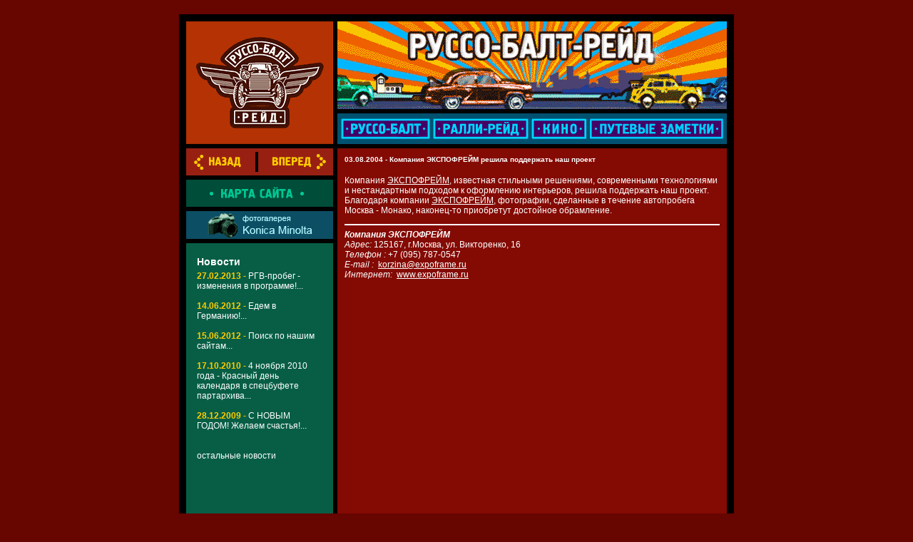

--- FILE ---
content_type: text/html
request_url: http://pyccobalt.ru/index1.php?x=news&i=21
body_size: 16754
content:
<html>
<head>
<!--meta name="keywords" content="автопробег, руссо-балт-рейд, ретро, авто, раритет, нагель, гримальди, волга, газ-21, москвич, зим, победа, монако, монте-карло" />
<meta name="description" content="pyccobalt.ru - сайт первого в России международного пробега отечественных ретро-автомобилей Руссо-Балт-Рейд по маршруту Санкт-Петербург - Монако: историческая справка, участники, события, фото и фрагменты видеосъемки" /-->
 
<title>Руссо-Балт-Рейд - автопробег ретро-автомобилей</title>
<meta http-equiv="Content-Type" content="text/html; charset=windows-1251">
<link rel="icon" href="/favicon.ico" type="image/x-icon"> 
<link rel="shortcut icon" href="/favicon.ico" type="image/x-icon">
<link rel="icon" href="http://pyccobalt.ru/favicon.ico" type="image/x-icon"> 
<link rel="shortcut icon" href="http://pyccobalt.ru/favicon.ico" type="image/x-icon"> 
<link rel="icon" href="http://www.pyccobalt.ru/favicon.ico" type="image/x-icon"> 
<link rel="shortcut icon" href="http://www.rpyccobalt.ru/favicon.ico" type="image/x-icon">
<style type="text/css">
BODY {background:#670500; margin-top:20px; font-family: arial; font-size: 9pt; color: #ffffff;}
td {font-family: arial; font-size: 9pt; color: #ffffff;}
a {font-family: arial; font-size: 9pt; color: #ffffff;}
a.a {text-decoration: none;}
.maintext {font-family: arial; font-size: 9pt; color: #ffffff;}
.mainhead {font-family: arial; font-size: 9pt; color: #ffffff;}
#tooltip{
	background:#CC0033;
	border:1px solid #fff;
	color:#fff;
	font:menu;
	margin:0px;
	padding:3px 5px;
	position:absolute;
	visibility:hidden
}
</STYLE>
<!-- Yandex.Metrika counter -->
<script type="text/javascript">
(function (d, w, c) {
    (w[c] = w[c] || []).push(function() {
        try {
            w.yaCounter15474916 = new Ya.Metrika({id:15474916, enableAll: true, webvisor:true});
        } catch(e) {}
    });
    
    var n = d.getElementsByTagName("script")[0],
        s = d.createElement("script"),
        f = function () { n.parentNode.insertBefore(s, n); };
    s.type = "text/javascript";
    s.async = true;
    s.src = (d.location.protocol == "https:" ? "https:" : "http:") + "//mc.yandex.ru/metrika/watch.js";

    if (w.opera == "[object Opera]") {
        d.addEventListener("DOMContentLoaded", f);
    } else { f(); }
})(document, window, "yandex_metrika_callbacks");
</script>
<noscript><div><img src="//mc.yandex.ru/watch/15474916" style="position:absolute; left:-9999px;" alt="" /></div></noscript>
<!-- /Yandex.Metrika counter -->
<SCRIPT LANGUAGE="Javascript">
<!--//
imag = new Array(
"http://pyccobalt.ru/images/mt_031.gif",
"http://pyccobalt.ru/images/mt_051.gif",
"http://pyccobalt.ru/images/mt_071.gif",
"http://pyccobalt.ru/images/mt_091.gif",
"http://pyccobalt.ru/images/hbrb.gif",
"http://pyccobalt.ru/images/hbrb.gif",
"http://pyccobalt.ru/images/hbnagel.gif",
"http://pyccobalt.ru/images/hbrr.gif",
"http://pyccobalt.ru/images/hbpart.gif",
"http://pyccobalt.ru/images/hbcourse.gif",
"http://pyccobalt.ru/images/hbrelease.gif",
"http://pyccobalt.ru/images/hbprevents.gif",
"http://pyccobalt.ru/images/hbprabout.gif",
"http://pyccobalt.ru/images/hbprcontacts.gif",
"http://pyccobalt.ru/images/arr_011.gif",
"http://pyccobalt.ru/images/arr_031.gif",
"http://pyccobalt.ru/images/map1.gif",
"http://pyccobalt.ru/images/topleftlogo1.gif",
"http://pyccobalt.ru/images/hbevents.gif");

im = new Array();
for (var i = 0; i < imag.length; i++) {
im[i] = new Image();
im[i].src = imag[i];
}


browser_name = navigator.appName;
browser_version = parseFloat(navigator.appVersion); 
if (browser_name == "Netscape" && browser_version < 2.0)
        {
        roll = 'false';
        }
else if (browser_name == "Netscape" && browser_version == 2.0)
        {
        roll = 'false';
        }
else if (browser_name == "Netscape" && browser_version >= 3.0)
        {
        roll = 'true';
        }
else if (browser_name == "Microsoft Internet Explorer" && browser_version <= 2.0)
        {
        roll = 'false';
        }
else if (browser_name == "Microsoft Internet Explorer" && browser_version >= 3.0)
        {
        roll = 'true';
        }
else
        {
        roll = 'false';
        }
function msover(img,ref)

        {

                if (roll == 'true')
                        {
                        document.images[img].src = ref;
                        }
        }
function msout(img,ref)
        {
                if (roll == 'true')
                        {
                        document.images[img].src = ref;
                        }
        }
//-->

</script>
<script type="text/javascript" src="http://pyccobalt.ru/tooltips.js"></script>
</head>
<body leftmargin="0" topmargin="0" marginwidth="0" marginheight="0">
<div align="center">
<table width="778" border="0" cellpadding="0" cellspacing="0">
<tr>
<td width="778" height="10" bgcolor="#000000"><img alt="" src="http://pyccobalt.ru/images/1px.gif" height="10" width="778" /></td>
</tr>
<tr>
<td>
<table width="778" height="172" border="0" cellpadding="0" cellspacing="0">
<tr>
<td rowspan="3" width="10" height="172" bgcolor="#000000"><img alt="" src="http://pyccobalt.ru/images/1px.gif" height="172" width="10" /></td>
<td rowspan="3"><a href="http://pyccobalt.ru/index1.php?" onMouseOver="msover('logos','images/topleftlogo1.gif');" onMouseOut="msout('logos','images/topleftlogo.gif');"><img src="http://pyccobalt.ru/images/topleftlogo.gif" name="logos" border="0" width="206" height="172" alt="На главную"></a></td>
<td rowspan="3" width="6" height="172" bgcolor="#000000"><img alt="" src="http://pyccobalt.ru/images/1px.gif" height="172" width="6" /></td>
<td><img src="http://pyccobalt.ru/images/headerx.gif" width="546" height="123" alt=""></td>
<td rowspan="3" width="10" height="172" bgcolor="#000000"><img alt="" src="http://pyccobalt.ru/images/1px.gif" height="172" width="10" /></td>
</tr>
<tr>
<td width="546" height="6" bgcolor="#000000"><img alt="" src="http://pyccobalt.ru/images/1px.gif" height="6" width="546" /></td>
</tr>
<tr>
<td><table width="546" height="43" border="0" cellpadding="0" cellspacing="0">
<tr>
<td colspan="9" width="546" height="7" bgcolor="#005170"><img alt="" src="http://pyccobalt.ru/images/1px.gif" height="7" width="546" /></td>
</tr>
<tr>
<td width="5" height="29" bgcolor="#005170"><img alt="" src="http://pyccobalt.ru/images/1px.gif" height="29" width="5" /></td>
<td><a href="http://pyccobalt.ru/index1.php?x=russobalt" onMouseOver="msover('img4','images/mt_031.gif');" onMouseOut="msout('img4','images/mt_03.gif');"><img src="http://pyccobalt.ru/images/mt_03.gif" width="125" height="29" alt="" name="img4" border="0"></a></td>
<td width="4" height="29" bgcolor="#005170"><img alt="" src="http://pyccobalt.ru/images/1px.gif" height="29" width="4" /></td>
<td><a href="http://pyccobalt.ru/index1.php?x=rallyraid" onMouseOver="msover('img5','images/mt_051.gif');" onMouseOut="msout('img5','images/mt_05.gif');"><img src="http://pyccobalt.ru/images/mt_05.gif" width="134" height="29" alt="" name="img5" border="0"></a></td>
<td width="4" height="29" bgcolor="#005170"><img alt="" src="http://pyccobalt.ru/images/1px.gif" height="29" width="4" /></td>
<td><a href="http://pyccobalt.ru/index1.php?x=cinima" onMouseOver="msover('img6','images/mt_071.gif');" onMouseOut="msout('img6','images/mt_07.gif');"><img src="http://pyccobalt.ru/images/mt_07.gif" width="78" height="29" alt="" name="img6" border="0"></a></td>
<td width="4" height="29" bgcolor="#005170"><img alt="" src="http://pyccobalt.ru/images/1px.gif" height="29" width="4" /></td>
<td><a href="http://pyccobalt.ru/index1.php?x=zametki" onMouseOver="msover('img7','images/mt_091.gif');" onMouseOut="msout('img7','images/mt_09.gif');"><img src="http://pyccobalt.ru/images/mt_09.gif" width="187" height="29" alt="" name="img7" border="0"></a></td>
<td width="5" height="29" bgcolor="#005170"><img alt="" src="http://pyccobalt.ru/images/1px.gif" height="29" width="5" /></td>
</tr>
<tr>
<td colspan="9" width="546" height="7" bgcolor="#005170"><img alt="" src="http://pyccobalt.ru/images/1px.gif" height="7" width="546" /></td>
</tr>
</table></td>
</tr>
</table>
</td>
</tr>
<tr>
<td width="778" height="6" bgcolor="#000000"><img alt="" src="http://pyccobalt.ru/images/1px.gif" height="6" width="778" /></td>
</tr>
<tr>
<td>
<table width="778" height="132" border="0" cellpadding="0" cellspacing="0">
<tr>
<td width="10" height="132" bgcolor="#000000"><img alt="" src="http://pyccobalt.ru/images/1px.gif" height="10" width="1" /></td>
<td width="206" height="132" bgcolor="#075E45" valign="top">
<table border="0" cellspacing="0" cellpadding="0" width="206">
<tr>
<td bgcolor="#982012" height="38" align="center">
<table width="206" height="28" border="0" cellpadding="0" cellspacing="0">
<tr>
<td><a href="javascript:history.back()" onMouseOver="msover('ar1','images/arr_011.gif');" onMouseOut="msout('ar1','images/arr_01.gif');"><img src="http://pyccobalt.ru/images/arr_01.gif" width="97" height="28" alt="назад" border="0" name="ar1"></a></td>
<td><img src="http://pyccobalt.ru/images/arr_02.gif" width="4" height="28" alt=""></td>
<td><a href="javascript:history.forward()" onMouseOver="msover('ar3','images/arr_031.gif');" onMouseOut="msout('ar3','images/arr_03.gif');"><img src="http://pyccobalt.ru/images/arr_03.gif" width="105" height="28" alt="вперед" border="0" name="ar3"></a></td>
</tr>
</table>
</td>
</tr>
<tr>
<td width="206" height="6" bgcolor="#000000"><img alt="" src="http://pyccobalt.ru/images/1px.gif" height="6" width="206" /></td>
 </tr>
 <tr>
<td bgcolor="#004D39" height="38" align="center"><a href="http://pyccobalt.ru/index1.php?x=map" onMouseOver="msover('map1','images/map1.gif');" onMouseOut="msout('map1','images/map.gif');"><img src="http://pyccobalt.ru/images/map.gif" width="206" height="28" alt="карта сайта" border="0" name="map1"></a></td>
 </tr>
 <tr>
<td width="206" height="6" bgcolor="#000000"><img alt="" src="http://pyccobalt.ru/images/1px.gif" height="6" width="206" /></td>
 </tr>
 <tr>
<td bgcolor="#004D39" height="39" align="center"><a href="http://pyccobalt.ru/index1.php?x=konica"><img src="http://pyccobalt.ru/images/konika.gif" width="206" height="39" alt="фотогалерея Konica Minolta" border="0" name="konika"></a></td>
 </tr>
 <tr>
<td width="206" height="6" bgcolor="#000000"><img alt="" src="http://pyccobalt.ru/images/1px.gif" height="6" width="206" /></td>
 </tr>
</table>
<br>
<table cellspacing="2" cellpadding="2" border="0" align="center" width="90%">
<tr>
<td>
<h3 style="margin-bottom: 5px;">Новости</h3><font color=#FFCC00><strong>27.02.2013 - </strong></font><a href='http://pyccobalt.ru/index1.php?x=news&i=42' class=a>РГВ-пробег - изменения в программе!...</a><br><br><font color=#FFCC00><strong>14.06.2012 - </strong></font><a href='http://pyccobalt.ru/index1.php?x=news&i=40' class=a>Едем в Германию!...</a><br><br><font color=#FFCC00><strong>15.06.2012 - </strong></font><a href='http://pyccobalt.ru/index1.php?x=news&i=41' class=a>Поиск по нашим сайтам...</a><br><br><font color=#FFCC00><strong>17.10.2010 - </strong></font><a href='http://pyccobalt.ru/index1.php?x=news&i=39' class=a>4 ноября 2010 года - Красный день календаря в спецбуфете партархива...</a><br><br><font color=#FFCC00><strong>28.12.2009 - </strong></font><a href='http://pyccobalt.ru/index1.php?x=news&i=38' class=a>С НОВЫМ ГОДОМ! Желаем счастья!...</a><br><br><br><a href='http://pyccobalt.ru/index1.php?x=news' class=a>остальные новости</a></td>
</tr>
</table>
<br><br><br><br><br><br><br><br><br><br><br><br>
<br>
</td>
<td width="6" bgcolor="#000000"><img alt="" src="http://pyccobalt.ru/images/1px.gif" height="1" width="6" /></td>
<td width="546" bgcolor="#840A04" valign="top">
<table border="0" cellspacing="0" cellpadding="10" width="100%">
<tr>
<td>
<h5>03.08.2004 - Компания ЭКСПОФРЕЙМ решила поддержать наш проект</h5><P>Компания <A href="http://www.expoframe.ru/index.html" target=blank>ЭКСПОФРЕЙМ</A>, известная стильными решениями, современными технологиями и нестандартным подходом к оформлению интерьеров, решила поддержать наш проект. Благодаря компании <A href="http://www.expoframe.ru/index.html" target=blank>ЭКСПОФРЕЙМ</A>, фотографии, сделанные в течение автопробега Москва - Монако, наконец-то приобретут достойное обрамление.
<HR color=white>
<EM><STRONG>Компания ЭКСПОФРЕЙМ<BR></STRONG>Адрес:</EM> 125167, г.Москва, ул. Викторенко, 16<BR><EM>Телефон :</EM> +7 (095) 787-0547<BR><EM>E-mail :</EM>  </FONT><A href="mailto:korzina@expoframe.ru">korzina@expoframe.ru</FONT></FONT></A><BR><EM>Интернет: </EM> </FONT><A href="http://www.expoframe.ru/" target=blank>www.expoframe.ru</FONT></FONT></A><FONT color=white> </FONT></P></td>
</tr>
</table>
</td>
<td width="10" bgcolor="#000000"><img alt="" src="http://pyccobalt.ru/images/1px.gif" height="1" width="10" /></td>
</tr>
</table></td>
</tr>
<tr>
<td width="778" height="6" bgcolor="#000000"><img alt="" src="http://pyccobalt.ru/images/1px.gif" height="6" width="778" /></td>
</tr>
<tr>
<td><table width="778" height="141" border="0" cellpadding="0" cellspacing="0">
<tr>
<td rowspan="3" width="10" height="131" bgcolor="#000000"><img alt="" src="http://pyccobalt.ru/images/1px.gif" height="131" width="10" /></td>
<td width="758" height="40" bgcolor="#316497" align="center">
<table border="0" cellspacing="0" cellpadding="2" width="700">
 <tr>
  <td align="center"><a href="http://pyccobalt.ru/index1.php?x=about">о проекте</a></td>
  <td width="3"><img alt="" src="http://pyccobalt.ru/images/line.gif" height="22" width="3" /></td>
  <td align="center"><a href="http://pyccobalt.ru/index1.php?x=organizers">организаторы</a></td>
  <td width="3"><img alt="" src="http://pyccobalt.ru/images/line.gif" height="22" width="3" /></td>
  <td align="center"><a href="http://pyccobalt.ru/index1.php?x=sponsors">партнеры</a></td>
  <td width="3"><img alt="" src="http://pyccobalt.ru/images/line.gif" height="22" width="3" /></td>
  <td align="center"><a href="http://pyccobalt.ru/index1.php?x=presscenter">пресс-центр</a></td>
  <td width="3"><img alt="" src="http://pyccobalt.ru/images/line.gif" height="22" width="3" /></td>
  <td align="center"><a href="http://goodstart.su/html/projects.html" target=blank>все проекты</a></td>
 </tr>
</table>
</td>
<td rowspan="3" width="10" height="131" bgcolor="#000000"><img alt="" src="http://pyccobalt.ru/images/1px.gif" height="131" width="10" /></td>
</tr>
<tr>
<td width="758" height="6" bgcolor="#000000"><img alt="" src="http://pyccobalt.ru/images/1px.gif" height="6" width="758" /></td>
</tr>
<tr>
<td width="758" height="85" bgcolor="#302C6D" align="center" valign="top">

<table border="0" cellspacing="0" cellpadding="2" height="85" width="100%">
 <tr>
  <td>&nbsp;</td>
 </tr>
 <tr>
  <td align="center">
<table border="0" cellspacing="0" cellpadding="2" width="700">
 <tr>
  <td><img alt="email" src="http://pyccobalt.ru/images/mail.gif" height="24" width="36" /></td>
  <td>e-mail: <a class="mainhead" href="mailto:info@pyccobalt.ru">info@pyccobalt.ru</a></td>
  <td><img alt="" src="http://pyccobalt.ru/images/1px.gif" height="1" width="65" /></td>
  <td><img alt="icq" src="http://pyccobalt.ru/images/icq.gif" height="32" width="32" /></td>
  <td>ICQ: <a class="mainhead" href="http://wwp.icq.com/scripts/contact.dll?msgto=159155779">159155779</a></td>
  <td><img alt="" src="http://pyccobalt.ru/images/1px.gif" height="1" width="65" /></td>
  <td><img alt="телефон" src="images/phone.gif" height="35" width="34" /></td>
  <td>+7 (495) 766-37-83</td>
 </tr>
</table>
  </td>
 </tr>
 <tr>
  <td height="100%"><table border="0" cellspacing="0" cellpadding="0" width="700" align="center">
 <tr>
  <td valign="top"><font color="#859DF9">copyright © 2004 pyccobalt.ru</font></td>
  <td align="center"><font color="#859DF9">проект не имеет связи с 
официальным владельцем<br>торговой марки "Руссо-Балт" <a href="http://www.russobaltique.ru/" target="_blank"><font color="#859DF9">www.russobaltique.ru</font></a></font><br><br></td>
  <td align="right" valign="top"><font color="#859DF9">created by </font><a href="http://negrodesign.com" class="a" target="_blank"><font color="#859DF9">negrodesign.com</font></a>&nbsp;&nbsp;&nbsp;&nbsp;&nbsp;&nbsp;&nbsp;</td>
 </tr>
</table>
</td>
 </tr>
</table>
</td>
</tr>
</table></td>
</tr>
<tr>
<td width="778" height="10" bgcolor="#000000"><img alt="" src="http://pyccobalt.ru/images/1px.gif" height="10" width="778" /></td>
</tr>
</table>
<br>
 <script type="text/javascript"><!--
google_ad_client = "ca-pub-5323559374883576";
/* pyccobalt */
google_ad_slot = "1132092246";
google_ad_width = 728;
google_ad_height = 90;
//-->
</script>
<script type="text/javascript"
src="http://pagead2.googlesyndication.com/pagead/show_ads.js" align="center">
</script>
</div>
</body>
</html>

--- FILE ---
content_type: text/html; charset=utf-8
request_url: https://www.google.com/recaptcha/api2/aframe
body_size: 267
content:
<!DOCTYPE HTML><html><head><meta http-equiv="content-type" content="text/html; charset=UTF-8"></head><body><script nonce="MVdpkU6ONtTePJVm7L4vsA">/** Anti-fraud and anti-abuse applications only. See google.com/recaptcha */ try{var clients={'sodar':'https://pagead2.googlesyndication.com/pagead/sodar?'};window.addEventListener("message",function(a){try{if(a.source===window.parent){var b=JSON.parse(a.data);var c=clients[b['id']];if(c){var d=document.createElement('img');d.src=c+b['params']+'&rc='+(localStorage.getItem("rc::a")?sessionStorage.getItem("rc::b"):"");window.document.body.appendChild(d);sessionStorage.setItem("rc::e",parseInt(sessionStorage.getItem("rc::e")||0)+1);localStorage.setItem("rc::h",'1763827213758');}}}catch(b){}});window.parent.postMessage("_grecaptcha_ready", "*");}catch(b){}</script></body></html>